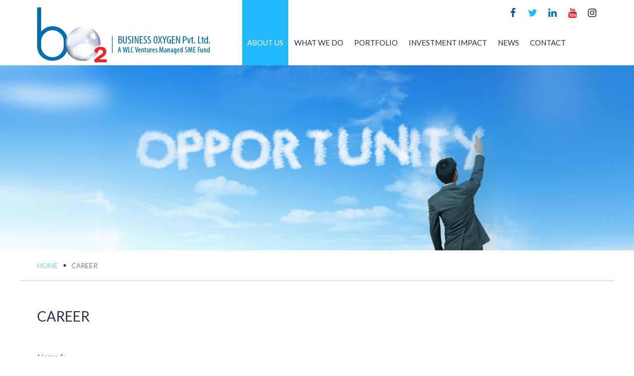

--- FILE ---
content_type: text/html; charset=UTF-8
request_url: https://bo2.com.np/career/
body_size: 6850
content:
<!DOCTYPE html>
<html lang="en-US">
<head>
<meta charset="UTF-8">
<meta name="viewport" content="width=device-width, initial-scale=1">
<link rel="profile" href="http://gmpg.org/xfn/11">
<link rel="pingback" href="https://bo2.com.np/xmlrpc.php">

<title>CAREER &#8211; Business Oxygen Pvt. Ltd</title>
<link rel='dns-prefetch' href='//s.w.org' />
<link rel="alternate" type="application/rss+xml" title="Business Oxygen Pvt. Ltd &raquo; Feed" href="https://bo2.com.np/feed/" />
<link rel="alternate" type="application/rss+xml" title="Business Oxygen Pvt. Ltd &raquo; Comments Feed" href="https://bo2.com.np/comments/feed/" />
		<script type="text/javascript">
			window._wpemojiSettings = {"baseUrl":"https:\/\/s.w.org\/images\/core\/emoji\/11\/72x72\/","ext":".png","svgUrl":"https:\/\/s.w.org\/images\/core\/emoji\/11\/svg\/","svgExt":".svg","source":{"concatemoji":"https:\/\/bo2.com.np\/wp-includes\/js\/wp-emoji-release.min.js?ver=88d9cab50e13f4681928de38b2e5532d"}};
			!function(e,a,t){var n,r,o,i=a.createElement("canvas"),p=i.getContext&&i.getContext("2d");function s(e,t){var a=String.fromCharCode;p.clearRect(0,0,i.width,i.height),p.fillText(a.apply(this,e),0,0);e=i.toDataURL();return p.clearRect(0,0,i.width,i.height),p.fillText(a.apply(this,t),0,0),e===i.toDataURL()}function c(e){var t=a.createElement("script");t.src=e,t.defer=t.type="text/javascript",a.getElementsByTagName("head")[0].appendChild(t)}for(o=Array("flag","emoji"),t.supports={everything:!0,everythingExceptFlag:!0},r=0;r<o.length;r++)t.supports[o[r]]=function(e){if(!p||!p.fillText)return!1;switch(p.textBaseline="top",p.font="600 32px Arial",e){case"flag":return s([55356,56826,55356,56819],[55356,56826,8203,55356,56819])?!1:!s([55356,57332,56128,56423,56128,56418,56128,56421,56128,56430,56128,56423,56128,56447],[55356,57332,8203,56128,56423,8203,56128,56418,8203,56128,56421,8203,56128,56430,8203,56128,56423,8203,56128,56447]);case"emoji":return!s([55358,56760,9792,65039],[55358,56760,8203,9792,65039])}return!1}(o[r]),t.supports.everything=t.supports.everything&&t.supports[o[r]],"flag"!==o[r]&&(t.supports.everythingExceptFlag=t.supports.everythingExceptFlag&&t.supports[o[r]]);t.supports.everythingExceptFlag=t.supports.everythingExceptFlag&&!t.supports.flag,t.DOMReady=!1,t.readyCallback=function(){t.DOMReady=!0},t.supports.everything||(n=function(){t.readyCallback()},a.addEventListener?(a.addEventListener("DOMContentLoaded",n,!1),e.addEventListener("load",n,!1)):(e.attachEvent("onload",n),a.attachEvent("onreadystatechange",function(){"complete"===a.readyState&&t.readyCallback()})),(n=t.source||{}).concatemoji?c(n.concatemoji):n.wpemoji&&n.twemoji&&(c(n.twemoji),c(n.wpemoji)))}(window,document,window._wpemojiSettings);
		</script>
		<style type="text/css">
img.wp-smiley,
img.emoji {
	display: inline !important;
	border: none !important;
	box-shadow: none !important;
	height: 1em !important;
	width: 1em !important;
	margin: 0 .07em !important;
	vertical-align: -0.1em !important;
	background: none !important;
	padding: 0 !important;
}
</style>
<link rel='stylesheet' id='contact-form-7-css'  href='https://bo2.com.np/wp-content/plugins/contact-form-7/includes/css/styles.css?ver=5.1.7' type='text/css' media='all' />
<link rel='stylesheet' id='business-oxygen-style-css'  href='https://bo2.com.np/wp-content/themes/business-oxygen/style.css?ver=1769914680' type='text/css' media='all' />
<link rel='stylesheet' id='fontawesome-css'  href='https:////maxcdn.bootstrapcdn.com/font-awesome/4.7.0/css/font-awesome.css?ver=88d9cab50e13f4681928de38b2e5532d' type='text/css' media='all' />
<link rel='stylesheet' id='fancybox-css'  href='https://bo2.com.np/wp-content/plugins/easy-fancybox/css/jquery.fancybox.min.css?ver=1.3.24' type='text/css' media='screen' />
<script type='text/javascript' src='https://bo2.com.np/wp-includes/js/jquery/jquery.js?ver=1.12.4'></script>
<script type='text/javascript' src='https://bo2.com.np/wp-includes/js/jquery/jquery-migrate.min.js?ver=1.4.1'></script>
<script type='text/javascript' src='https://bo2.com.np/wp-content/themes/business-oxygen/uikit/js/uikit.min.js?ver=88d9cab50e13f4681928de38b2e5532d'></script>
<link rel='https://api.w.org/' href='https://bo2.com.np/wp-json/' />
<link rel="EditURI" type="application/rsd+xml" title="RSD" href="https://bo2.com.np/xmlrpc.php?rsd" />
<link rel="wlwmanifest" type="application/wlwmanifest+xml" href="https://bo2.com.np/wp-includes/wlwmanifest.xml" /> 

<link rel="canonical" href="https://bo2.com.np/career/" />
<link rel='shortlink' href='https://bo2.com.np/?p=15' />
<link rel="alternate" type="application/json+oembed" href="https://bo2.com.np/wp-json/oembed/1.0/embed?url=https%3A%2F%2Fbo2.com.np%2Fcareer%2F" />
<link rel="alternate" type="text/xml+oembed" href="https://bo2.com.np/wp-json/oembed/1.0/embed?url=https%3A%2F%2Fbo2.com.np%2Fcareer%2F&#038;format=xml" />
        <script>          // your javscript code goes		jQuery(document).ready(function($) {  		  $.fn.countTo = function (options) {		options = options || {};				return $(this).each(function () {			// set options for current element			var settings = $.extend({}, $.fn.countTo.defaults, {				from:            $(this).data('from'),				to:              $(this).data('to'),				speed:           $(this).data('speed'),				refreshInterval: $(this).data('refresh-interval'),				decimals:        $(this).data('decimals')			}, options);						// how many times to update the value, and how much to increment the value on each update			var loops = Math.ceil(settings.speed / settings.refreshInterval),				increment = (settings.to - settings.from) / loops;						// references & variables that will change with each update			var self = this,				$self = $(this),				loopCount = 0,				value = settings.from,				data = $self.data('countTo') || {};						$self.data('countTo', data);						// if an existing interval can be found, clear it first			if (data.interval) {				clearInterval(data.interval);			}			data.interval = setInterval(updateTimer, settings.refreshInterval);						// initialize the element with the starting value			render(value);						function updateTimer() {				value += increment;				loopCount++;								render(value);								if (typeof(settings.onUpdate) == 'function') {					settings.onUpdate.call(self, value);				}								if (loopCount >= loops) {					// remove the interval					$self.removeData('countTo');					clearInterval(data.interval);					value = settings.to;										if (typeof(settings.onComplete) == 'function') {						settings.onComplete.call(self, value);					}				}			}						function render(value) {				var formattedValue = settings.formatter.call(self, value, settings);				$self.html(formattedValue);			}		});	};		$.fn.countTo.defaults = {		from: 0,               // the number the element should start at		to: 0,                 // the number the element should end at		speed: 1000,           // how long it should take to count between the target numbers		refreshInterval: 100,  // how often the element should be updated		decimals: 0,           // the number of decimal places to show		formatter: formatter,  // handler for formatting the value before rendering		onUpdate: null,        // callback method for every time the element is updated		onComplete: null       // callback method for when the element finishes updating	};		function formatter(value, settings) {		return value.toFixed(settings.decimals);	}(jQuery);		function isElementVisible($elementToBeChecked){    var TopView = $(window).scrollTop();    var BotView = TopView + $(window).height();    var TopElement = $elementToBeChecked.offset().top;    var BotElement = TopElement + $elementToBeChecked.height();    return ((BotElement <= BotView) && (TopElement >= TopView));}jQuery(function ($) {  // custom formatting example  $('.count-number').data('countToOptions', {	formatter: function (value, options) {	  return value.toFixed(options.decimals).replace(/\B(?=(?:\d{3})+(?!\d))/g, ',');	}  });    $( ".count-number" ).each(function() {    isOnView = isElementVisible($(this));        if(isOnView && !$(this).hasClass('Starting')){           $(this).addClass('Starting');           $('.timer').each(count);        }    });    $(window).scroll(function () {    $( ".count-number" ).each(function() {    isOnView = isElementVisible($(this));        if(isOnView && !$(this).hasClass('Starting')){           $(this).addClass('Starting');           $('.timer').each(count);        }    });});            function count(options) {	var $this = $(this);	options = $.extend({}, options || {}, $this.data('countToOptions') || {});	$this.countTo(options);  }});});		          </script>    		<style type="text/css">.recentcomments a{display:inline !important;padding:0 !important;margin:0 !important;}</style>
		<link rel="icon" href="https://bo2.com.np/wp-content/uploads/2016/08/cropped-logo-bo2-site-32x32.png" sizes="32x32" />
<link rel="icon" href="https://bo2.com.np/wp-content/uploads/2016/08/cropped-logo-bo2-site-192x192.png" sizes="192x192" />
<link rel="apple-touch-icon-precomposed" href="https://bo2.com.np/wp-content/uploads/2016/08/cropped-logo-bo2-site-180x180.png" />
<meta name="msapplication-TileImage" content="https://bo2.com.np/wp-content/uploads/2016/08/cropped-logo-bo2-site-270x270.png" />
</head>

<body class="page-template-default page page-id-15">
<div id="page" class="site">
	<a class="skip-link screen-reader-text" href="#content">Skip to content</a>

	<header id="masthead" class="site-header" role="banner">
		
		<div class="site-header uk-container uk-container-center" style="position: relative;">
		<div class="top-social-icons">
				
			<a href="https://www.facebook.com/bo2nepal/" class="fb-icon" target="blank"><i class="fa fa-facebook"></i></a>
			<a href="https://twitter.com/bo2nepal" class="twitter-icon" target="blank"><i class="fa fa-twitter"></i></a>
			<a href="https://www.linkedin.com/company/businessoxygen-bo2/" class="linkedin-icon" target="blank"><i class="fa fa-linkedin"></i></a>
			<a href="https://www.youtube.com/channel/UC3jzE728aabl3B5nIvlB1Ow" class="youtube-icon" target="blank"><i class="fa fa-youtube"></i></a>
			<a href="https://www.instagram.com/bo2nepal/?hl=en" class="instagram-icon" target="blank"><i class="fa fa-instagram"></i></a>
			
	</div>
		<div class="site-branding">
		<div class="uk-width-small-1-1 uk-width-medium-1-3 uk-float-left uk-margin-top">
				<h1 class="site-title"><a href="https://bo2.com.np/" title="Business Oxygen Pvt. Ltd" rel="home">
			<img src="https://bo2.com.np/wp-content/uploads/2016/07/logo-bo2.png"  alt="" />
		</a></h1>
				
			
		</div><!-- .site-branding -->
		<div class="right-header uk-width-small-1-1 uk-width-large-2-3 uk-float-left" >
		<div class="navigation-main">
		<nav id="site-navigation" class="main-navigation uk-container uk-container-center uk-width-1-1" role="navigation">
		<div class="main-menu">
			<button class="menu-toggle" aria-controls="primary-menu" aria-expanded="false">Primary Menu</button>
			<div class="menu-menu-1-container"><ul id="primary-menu" class="menu"><li id="menu-item-48" class="menu-item menu-item-type-custom menu-item-object-custom current-menu-ancestor current-menu-parent menu-item-has-children menu-item-48"><a href="#">ABOUT US</a>
<ul class="sub-menu">
	<li id="menu-item-34" class="menu-item menu-item-type-post_type menu-item-object-page menu-item-34"><a href="https://bo2.com.np/about-us/">ABOUT US</a></li>
	<li id="menu-item-35" class="menu-item menu-item-type-post_type menu-item-object-page menu-item-35"><a href="https://bo2.com.np/board-of-directors/">BOARD OF DIRECTORS</a></li>
	<li id="menu-item-184" class="menu-item menu-item-type-post_type menu-item-object-page menu-item-184"><a href="https://bo2.com.np/advisory-committee/">Advisory Committee</a></li>
	<li id="menu-item-41" class="menu-item menu-item-type-post_type menu-item-object-page menu-item-41"><a href="https://bo2.com.np/investment-committee/">INVESTMENT COMMITTEE</a></li>
	<li id="menu-item-46" class="menu-item menu-item-type-post_type menu-item-object-page menu-item-46"><a href="https://bo2.com.np/team/">TEAM</a></li>
	<li id="menu-item-36" class="menu-item menu-item-type-post_type menu-item-object-page current-menu-item page_item page-item-15 current_page_item menu-item-36"><a href="https://bo2.com.np/career/">CAREER</a></li>
</ul>
</li>
<li id="menu-item-49" class="menu-item menu-item-type-custom menu-item-object-custom menu-item-has-children menu-item-49"><a href="#">WHAT WE DO</a>
<ul class="sub-menu">
	<li id="menu-item-47" class="menu-item menu-item-type-post_type menu-item-object-page menu-item-47"><a href="https://bo2.com.np/what-we-docriteria/">WHAT WE DO/CRITERIA</a></li>
	<li id="menu-item-45" class="menu-item menu-item-type-post_type menu-item-object-page menu-item-45"><a href="https://bo2.com.np/sme/">SME</a></li>
</ul>
</li>
<li id="menu-item-50" class="menu-item menu-item-type-custom menu-item-object-custom menu-item-has-children menu-item-50"><a href="#">PORTFOLIO</a>
<ul class="sub-menu">
	<li id="menu-item-40" class="menu-item menu-item-type-post_type menu-item-object-page menu-item-40"><a href="https://bo2.com.np/industries/">INDUSTRIES</a></li>
	<li id="menu-item-175" class="menu-item menu-item-type-taxonomy menu-item-object-category menu-item-175"><a href="https://bo2.com.np/./investment-made/">INVESTMENTS MADE</a></li>
</ul>
</li>
<li id="menu-item-605" class="menu-item menu-item-type-custom menu-item-object-custom menu-item-has-children menu-item-605"><a href="#">INVESTMENT IMPACT</a>
<ul class="sub-menu">
	<li id="menu-item-607" class="menu-item menu-item-type-post_type menu-item-object-page menu-item-607"><a href="https://bo2.com.np/impact-outlook/">IMPACT OUTLOOK</a></li>
	<li id="menu-item-895" class="menu-item menu-item-type-post_type menu-item-object-page menu-item-895"><a href="https://bo2.com.np/impact-brochure/">IMPACT BROCHURE</a></li>
	<li id="menu-item-606" class="menu-item menu-item-type-post_type_archive menu-item-object-impact_videos menu-item-606"><a href="https://bo2.com.np/impact_videos/">IMPACT VIDEOS</a></li>
</ul>
</li>
<li id="menu-item-51" class="menu-item menu-item-type-custom menu-item-object-custom menu-item-has-children menu-item-51"><a href="#">News</a>
<ul class="sub-menu">
	<li id="menu-item-104" class="menu-item menu-item-type-taxonomy menu-item-object-category menu-item-104"><a href="https://bo2.com.np/./news/">NEWS</a></li>
	<li id="menu-item-102" class="menu-item menu-item-type-taxonomy menu-item-object-category menu-item-102"><a href="https://bo2.com.np/./in-the-press/">IN THE PRESS</a></li>
	<li id="menu-item-103" class="menu-item menu-item-type-taxonomy menu-item-object-category menu-item-103"><a href="https://bo2.com.np/./interesting-articles/">ARTICLES</a></li>
</ul>
</li>
<li id="menu-item-37" class="menu-item menu-item-type-post_type menu-item-object-page menu-item-37"><a href="https://bo2.com.np/contact/">CONTACT</a></li>
</ul></div>		</div>
		</nav><!-- #site-navigation -->
		</div>
		
		
		</div>
		
		</div>
	</div>
	</header><!-- #masthead -->

	<div id="content" class="site-content">

	<div id="primary" class="content-area">
	<img src="https://bo2.com.np/wp-content/uploads/2016/07/inside_banner_career.jpg" class="banner-img">
<div class="uk-margin-large-bottom bcrumbs uk-container uk-container-center">
		<ul id="breadcrumbs" class="breadcrumbs"><li class="item-home"><a class="bread-link bread-home" href="https://bo2.com.np" title="HOME">HOME</a></li><li class="separator separator-home"> &#x25cf; </li><li class="item-current item-15"><strong class="bread-current bread-15"> CAREER</strong></li></ul>	</div>
		<main id="main" class="site-main" role="main">
			<div class=" uk-container uk-container-center">
			
<article id="post-15" class="post-15 page type-page status-publish has-post-thumbnail hentry tag-about-us">
	<header class="entry-header">
		<h1 class="entry-title">CAREER</h1>	</header><!-- .entry-header -->

	<div class="entry-content">
		<div role="form" class="wpcf7" id="wpcf7-f96-p15-o1" lang="en-US" dir="ltr">
<div class="screen-reader-response"></div>
<form action="/career/#wpcf7-f96-p15-o1" method="post" class="wpcf7-form" enctype="multipart/form-data" novalidate="novalidate">
<div style="display: none;">
<input type="hidden" name="_wpcf7" value="96" />
<input type="hidden" name="_wpcf7_version" value="5.1.7" />
<input type="hidden" name="_wpcf7_locale" value="en_US" />
<input type="hidden" name="_wpcf7_unit_tag" value="wpcf7-f96-p15-o1" />
<input type="hidden" name="_wpcf7_container_post" value="15" />
</div>
<p>Name *:<br />
    <span class="wpcf7-form-control-wrap your-name"><input type="text" name="your-name" value="" size="40" class="wpcf7-form-control wpcf7-text wpcf7-validates-as-required" aria-required="true" aria-invalid="false" placeholder="Name" /></span> </p>
<p>Address *:<br />
    <span class="wpcf7-form-control-wrap address"><input type="text" name="address" value="" size="40" class="wpcf7-form-control wpcf7-text wpcf7-validates-as-required" aria-required="true" aria-invalid="false" placeholder="Address" /></span> </p>
<p>City  :<br />
    <span class="wpcf7-form-control-wrap your-city"><input type="text" name="your-city" value="" size="40" class="wpcf7-form-control wpcf7-text" aria-invalid="false" placeholder="City" /></span> </p>
<p>Country :<br />
    <span class="wpcf7-form-control-wrap country"><input type="text" name="country" value="" size="40" class="wpcf7-form-control wpcf7-text" aria-invalid="false" placeholder="Country" /></span> </p>
<p>Email *:<br />
    <span class="wpcf7-form-control-wrap your-email"><input type="email" name="your-email" value="" size="40" class="wpcf7-form-control wpcf7-text wpcf7-email wpcf7-validates-as-required wpcf7-validates-as-email" aria-required="true" aria-invalid="false" placeholder="Email" /></span> </p>
<p>Phone :<br />
    <span class="wpcf7-form-control-wrap phone"><input type="text" name="phone" value="" size="40" class="wpcf7-form-control wpcf7-text" aria-invalid="false" placeholder="Phone" /></span> </p>
<p>Your Message :<br />
    <span class="wpcf7-form-control-wrap your-message"><textarea name="your-message" cols="40" rows="10" class="wpcf7-form-control wpcf7-textarea" aria-invalid="false" placeholder="Enter Your Message"></textarea></span> </p>
<p>Uploade CV :<br />
<span class="wpcf7-form-control-wrap CV"><input type="file" name="CV" size="40" class="wpcf7-form-control wpcf7-file" accept=".jpg,.jpeg,.png,.gif,.pdf,.doc,.docx,.ppt,.pptx,.odt,.avi,.ogg,.m4a,.mov,.mp3,.mp4,.mpg,.wav,.wmv" aria-invalid="false" /></span></p>
<p><input type="submit" value="Send" class="wpcf7-form-control wpcf7-submit" /></p>
<input type='hidden' class='wpcf7-pum' value='{"closepopup":false,"closedelay":0,"openpopup":false,"openpopup_id":0}' /><div class="wpcf7-response-output wpcf7-display-none"></div></form></div>
	</div><!-- .entry-content -->

	</article><!-- #post-## -->
			<div id="relatedpages"><h3 class="moresection">MORE ON THIS SECTION</h3><ul><li><div class="relatedcontent"><i class="fa fa-angle-right"></i><a href="https://bo2.com.np/team/" rel="bookmark" title="TEAM">TEAM</a></div></li><li><div class="relatedcontent"><i class="fa fa-angle-right"></i><a href="https://bo2.com.np/investment-committee/" rel="bookmark" title="INVESTMENT COMMITTEE">INVESTMENT COMMITTEE</a></div></li><li><div class="relatedcontent"><i class="fa fa-angle-right"></i><a href="https://bo2.com.np/board-of-directors/" rel="bookmark" title="BOARD OF DIRECTORS">BOARD OF DIRECTORS</a></div></li><li><div class="relatedcontent"><i class="fa fa-angle-right"></i><a href="https://bo2.com.np/about-us/" rel="bookmark" title="ABOUT US">ABOUT US</a></div></li></ul></div>			</div>
			
		</main><!-- #main -->
	</div><!-- #primary -->


	</div><!-- #content -->

	<footer id="colophon" class="site-footer" role="contentinfo">
		<div class="site-info uk-container uk-container-center uk-grid">
			
			<div class="uk-width-1-3 footer-grid uk-text-center">
				<a class="sq-btn" href="/bo2_form.doc">Download <br/>Application Form</a><br/>
				<p class="uk-text-center uk-margin-right">BO2 is now fully invested and committed and is close for further investments. Please stay tuned for another fund in the near future.</p>
			</div>
			<div class="uk-width-1-3 footer-grid">
			<ul class="footer-list">
				<li>Gha 3/1, Jhamsikhel, Lalitpur 3, Nepal</li>
				<li>T : 977 (1) 5428519, 5428494, 5449451</li>
				<li>F : 977 (1) 5428461</li>
				<li>E : info@bo2.com.np</li>
				<li>W : www.bo2.com.np</li>
			</ul>
			</div>
			<div class="uk-width-1-3 footer-grid social-icons">
			<a href="https://www.facebook.com/bo2nepal/" class="fb-icon" target="blank"><i class="fa fa-facebook"></i></a>
			<a href="https://twitter.com/bo2nepal" class="twitter-icon" target="blank"><i class="fa fa-twitter"></i></a>
			<a href="https://www.linkedin.com/company/businessoxygen-bo2/" class="linkedin-icon" target="blank"><i class="fa fa-linkedin"></i></a>
			<a href="https://www.youtube.com/channel/UC3jzE728aabl3B5nIvlB1Ow" class="youtube-icon" target="blank"><i class="fa fa-youtube"></i></a>
			<a href="https://www.instagram.com/bo2nepal/?hl=en" class="instagram-icon" target="blank"><i class="fa fa-instagram"></i></a>
			</div>
			
			
		</div><!-- .site-info -->
		
	</footer><!-- #colophon -->
	<div id="last-bottom">&nbsp;</div>
</div><!-- #page -->




<script type='text/javascript'>
/* <![CDATA[ */
var wpcf7 = {"apiSettings":{"root":"https:\/\/bo2.com.np\/wp-json\/contact-form-7\/v1","namespace":"contact-form-7\/v1"}};
/* ]]> */
</script>
<script type='text/javascript' src='https://bo2.com.np/wp-content/plugins/contact-form-7/includes/js/scripts.js?ver=5.1.7'></script>
<script type='text/javascript' src='https://bo2.com.np/wp-content/themes/business-oxygen/js/navigation.js?ver=20151215'></script>
<script type='text/javascript' src='https://bo2.com.np/wp-content/themes/business-oxygen/js/skip-link-focus-fix.js?ver=20151215'></script>
<script type='text/javascript' src='https://bo2.com.np/wp-content/plugins/easy-fancybox/js/jquery.fancybox.min.js?ver=1.3.24'></script>
<script type='text/javascript'>
var fb_timeout, fb_opts={'overlayShow':true,'hideOnOverlayClick':true,'showCloseButton':true,'margin':20,'centerOnScroll':true,'enableEscapeButton':true,'autoScale':true };
if(typeof easy_fancybox_handler==='undefined'){
var easy_fancybox_handler=function(){
jQuery('.nofancybox,a.wp-block-file__button,a.pin-it-button,a[href*="pinterest.com/pin/create"],a[href*="facebook.com/share"],a[href*="twitter.com/share"]').addClass('nolightbox');
/* IMG */
var fb_IMG_select='a[href*=".jpg"]:not(.nolightbox,li.nolightbox>a),area[href*=".jpg"]:not(.nolightbox),a[href*=".jpeg"]:not(.nolightbox,li.nolightbox>a),area[href*=".jpeg"]:not(.nolightbox),a[href*=".png"]:not(.nolightbox,li.nolightbox>a),area[href*=".png"]:not(.nolightbox)';
jQuery(fb_IMG_select).addClass('fancybox image');
var fb_IMG_sections=jQuery('.gallery,.wp-block-gallery,.tiled-gallery,.wp-block-jetpack-tiled-gallery');
fb_IMG_sections.each(function(){jQuery(this).find(fb_IMG_select).attr('rel','gallery-'+fb_IMG_sections.index(this));});
jQuery('a.fancybox,area.fancybox,li.fancybox a').each(function(){jQuery(this).fancybox(jQuery.extend({},fb_opts,{'transitionIn':'elastic','easingIn':'easeOutBack','transitionOut':'elastic','easingOut':'easeInBack','opacity':false,'hideOnContentClick':false,'titleShow':false,'titlePosition':'over','titleFromAlt':true,'showNavArrows':true,'enableKeyboardNav':true,'cyclic':false}))});
/* Inline */
jQuery('a.fancybox-inline,area.fancybox-inline,li.fancybox-inline a').each(function(){jQuery(this).fancybox(jQuery.extend({},fb_opts,{'type':'inline','autoDimensions':true,'scrolling':'no','easingIn':'easeOutBack','easingOut':'easeInBack','opacity':false,'hideOnContentClick':false,'titleShow':false}))});};
jQuery('a.fancybox-close').on('click',function(e){e.preventDefault();jQuery.fancybox.close()});
};
var easy_fancybox_auto=function(){setTimeout(function(){jQuery('#fancybox-auto').trigger('click')},1000);};
jQuery(easy_fancybox_handler);jQuery(document).on('post-load',easy_fancybox_handler);
jQuery(easy_fancybox_auto);
</script>
<script type='text/javascript' src='https://bo2.com.np/wp-content/plugins/easy-fancybox/js/jquery.easing.min.js?ver=1.4.1'></script>
<script type='text/javascript' src='https://bo2.com.np/wp-content/plugins/easy-fancybox/js/jquery.mousewheel.min.js?ver=3.1.13'></script>
<script type='text/javascript' src='https://bo2.com.np/wp-includes/js/wp-embed.min.js?ver=88d9cab50e13f4681928de38b2e5532d'></script>

</body>
</html>


--- FILE ---
content_type: text/css
request_url: https://bo2.com.np/wp-content/themes/business-oxygen/style.css?ver=1769914680
body_size: 6375
content:
/*
Theme Name: Business Oxygen
Theme URI: http://underscores.me/
Author: Underscores.me
Author URI: http://underscores.me/
Description: Description
Version: 1.0.0
License: GNU General Public License v2 or later
License URI: http://www.gnu.org/licenses/gpl-2.0.html
Text Domain: business-oxygen
Tags:

This theme, like WordPress, is licensed under the GPL.
Use it to make something cool, have fun, and share what you've learned with others.

Business Oxygen is based on Underscores http://underscores.me/, (C) 2012-2016 Automattic, Inc.
Underscores is distributed under the terms of the GNU GPL v2 or later.

Normalizing styles have been helped along thanks to the fine work of
Nicolas Gallagher and Jonathan Neal http://necolas.github.com/normalize.css/
*/
@import url(https://fonts.googleapis.com/css?family=Lato:400,300,700,700italic,400italic,300italic);
@import url('uikit/css/uikit.min.css');

/*--------------------------------------------------------------
>>> TABLE OF CONTENTS:
----------------------------------------------------------------
# Normalize
# Typography
# Elements
# Forms
# Navigation
	## Links
	## Menus
# Accessibility
# Alignments
# Clearings
# Widgets
# Content
	## Posts and pages
	## Comments
# Infinite scroll
# Media
	## Captions
	## Galleries
--------------------------------------------------------------*/

/*--------------------------------------------------------------
# Normalize
--------------------------------------------------------------*/
html {
	font-family: 'Lato', sans-serif;
	-webkit-text-size-adjust: 100%;
	-ms-text-size-adjust:     100%;
}

body {
	margin: 0;
}

article,
aside,
details,
figcaption,
figure,
footer,
header,
main,
menu,
nav,
section,
summary {
	display: block;
}

audio,
canvas,
progress,
video {
	display: inline-block;
	vertical-align: baseline;
}

audio:not([controls]) {
	display: none;
	height: 0;
}

[hidden],
template {
	display: none;
}

a {
	background-color: transparent;
}

a:active,
a:hover {
	outline: 0;
}

abbr[title] {
	border-bottom: 1px dotted;
}

b,
strong {
	font-weight: bold;
}

dfn {
	font-style: italic;
}

h1 {
	font-size: 2em;
	/*margin: 0.67em 0;*/
	margin:0;
}

mark {
	background: #ff0;
	color: #000;
}

small {
	font-size: 80%;
}

sub,
sup {
	font-size: 75%;
	line-height: 0;
	position: relative;
	vertical-align: baseline;
}

sup {
	top: -0.5em;
}

sub {
	bottom: -0.25em;
}

img {
	border: 0;
}

svg:not(:root) {
	overflow: hidden;
}

figure {
	margin: 1em 0;
}

hr {
	box-sizing: content-box;
	height: 0;
}

pre {
	overflow: auto;
}

code,
kbd,
pre,
samp {
	font-family: monospace, monospace;
	font-size: 1em;
}

button,
input,
optgroup,
select,
textarea {
	color: inherit;
	font: inherit;
	margin: 0;
}

button {
	overflow: visible;
}

button,
select {
	text-transform: none;
}

button,
html input[type="button"],
input[type="reset"],
input[type="submit"] {
	-webkit-appearance: button;
	cursor: pointer;
}

button[disabled],
html input[disabled] {
	cursor: default;
}

button::-moz-focus-inner,
input::-moz-focus-inner {
	border: 0;
	padding: 0;
}

input {
	line-height: normal;
}

input[type="checkbox"],
input[type="radio"] {
	box-sizing: border-box;
	padding: 0;
}

input[type="number"]::-webkit-inner-spin-button,
input[type="number"]::-webkit-outer-spin-button {
	height: auto;
}

input[type="search"]::-webkit-search-cancel-button,
input[type="search"]::-webkit-search-decoration {
	-webkit-appearance: none;
}

fieldset {
	border: 1px solid #c0c0c0;
	margin: 0 2px;
	padding: 0.35em 0.625em 0.75em;
}

legend {
	border: 0;
	padding: 0;
}

textarea {
	overflow: auto;
}

optgroup {
	font-weight: bold;
}

table {
	border-collapse: collapse;
	border-spacing: 0;
}

td,
th {
	padding: 0;
}

/*--------------------------------------------------------------
# Typography
--------------------------------------------------------------*/
body,
button,
input,
select,
textarea {
	color: #404040;
	font-family: 'Lato', sans-serif;
	font-size: 16px;
	font-size: 1rem;
	line-height: 1.5;
}

h1,
h2,
h3,
h4,
h5,
h6 {
	clear: both;
}

p {
	margin-bottom: 1.5em;
	font-size:16px;
	line-height:22px;
	font-weight:300;
	text-align:justify;
}

dfn,
cite,
em,
i {
	font-style: italic;
}

blockquote {
	margin: 0 1.5em;
}

address {
	margin: 0 0 1.5em;
}

pre {
	background: #eee;
	font-family: "Courier 10 Pitch", Courier, monospace;
	font-size: 15px;
	font-size: 0.9375rem;
	line-height: 1.6;
	margin-bottom: 1.6em;
	max-width: 100%;
	overflow: auto;
	padding: 1.6em;
}

code,
kbd,
tt,
var {
	font-family: Monaco, Consolas, "Andale Mono", "DejaVu Sans Mono", monospace;
	font-size: 15px;
	font-size: 0.9375rem;
}

abbr,
acronym {
	border-bottom: 1px dotted #666;
	cursor: help;
}

mark,
ins {
	background: #fff9c0;
	text-decoration: none;
}

big {
	font-size: 125%;
}

/*--------------------------------------------------------------
# Elements
--------------------------------------------------------------*/
html {
	box-sizing: border-box;
}

*,
*:before,
*:after { /* Inherit box-sizing to make it easier to change the property for components that leverage other behavior; see http://css-tricks.com/inheriting-box-sizing-probably-slightly-better-best-practice/ */
	box-sizing: inherit;
}

body {
	background: #fff; /* Fallback for when there is no custom background color defined. */
}

blockquote:before,
blockquote:after,
q:before,
q:after {
	content: "";
}

blockquote,
q {
	quotes: "" "";
}

hr {
	background-color: #ccc;
	border: 0;
	height: 1px;
	margin-bottom: 1.5em;
}

ul,
ol {
	margin: 0 0 1.5em 3em;
}

ul {
	list-style: disc;
}

ol {
	list-style: decimal;
}

li > ul,
li > ol {
	margin-bottom: 0;
	margin-left: 1.5em;
}

dt {
	font-weight: bold;
}

dd {
	margin: 0 1.5em 1.5em;
}

img {
	height: auto; /* Make sure images are scaled correctly. */
	max-width: 100%; /* Adhere to container width. */
}

table {
	margin: 0 0 1.5em;
	width: 100%;
}

/*--------------------------------------------------------------
# Forms
--------------------------------------------------------------*/
button,
input[type="button"],
input[type="reset"],
input[type="submit"] {
	border: 1px solid;
	border-color: #ccc #ccc #bbb;
	border-radius: 3px;
	background: #e6e6e6;
	box-shadow: inset 0 1px 0 rgba(255, 255, 255, 0.5), inset 0 15px 17px rgba(255, 255, 255, 0.5), inset 0 -5px 12px rgba(0, 0, 0, 0.05);
	color: rgba(0, 0, 0, .8);
	font-size: 12px;
	font-size: 0.75rem;
	line-height: 1;
	padding: .6em 1em .4em;
	text-shadow: 0 1px 0 rgba(255, 255, 255, 0.8);
}

button:hover,
input[type="button"]:hover,
input[type="reset"]:hover,
input[type="submit"]:hover {
	border-color: #ccc #bbb #aaa;
	box-shadow: inset 0 1px 0 rgba(255, 255, 255, 0.8), inset 0 15px 17px rgba(255, 255, 255, 0.8), inset 0 -5px 12px rgba(0, 0, 0, 0.02);
}

button:focus,
input[type="button"]:focus,
input[type="reset"]:focus,
input[type="submit"]:focus,
button:active,
input[type="button"]:active,
input[type="reset"]:active,
input[type="submit"]:active {
	border-color: #aaa #bbb #bbb;
	box-shadow: inset 0 -1px 0 rgba(255, 255, 255, 0.5), inset 0 2px 5px rgba(0, 0, 0, 0.15);
}

input[type="text"],
input[type="email"],
input[type="url"],
input[type="password"],
input[type="search"],
input[type="number"],
input[type="tel"],
input[type="range"],
input[type="date"],
input[type="month"],
input[type="week"],
input[type="time"],
input[type="datetime"],
input[type="datetime-local"],
input[type="color"],
textarea {
	color: #666;
	border: 1px solid #ccc;
	border-radius: 3px;
	padding: 3px;
}

select {
	border: 1px solid #ccc;
}

input[type="text"]:focus,
input[type="email"]:focus,
input[type="url"]:focus,
input[type="password"]:focus,
input[type="search"]:focus,
input[type="number"]:focus,
input[type="tel"]:focus,
input[type="range"]:focus,
input[type="date"]:focus,
input[type="month"]:focus,
input[type="week"]:focus,
input[type="time"]:focus,
input[type="datetime"]:focus,
input[type="datetime-local"]:focus,
input[type="color"]:focus,
textarea:focus {
	color: #111;
}

textarea {
	width: 100%;
}

/*--------------------------------------------------------------
# Navigation
--------------------------------------------------------------*/
/*--------------------------------------------------------------
## Links
--------------------------------------------------------------*/
a {
	color: royalblue;
}

a:visited {
	color: purple;
}

a:hover,
a:focus,
a:active {
	color: midnightblue;
}

a:focus {
	outline: thin dotted;
}

a:hover,
a:active {
	outline: 0;
}

/*--------------------------------------------------------------
## Menus
--------------------------------------------------------------*/
.main-navigation {
	clear: both;
	display: block;
	float: left;
	width: 100%;
}

.main-navigation ul {
	display: none;
	list-style: none;
	margin: 0;
	padding-left: 0;

}

.main-navigation li {
	float: left;
	position: relative;
	margin-left:2px;
}
.main-navigation li a{
padding:75px 10px 35px;
color:#233148;
font-weight:400;
text-transform:uppercase;

}
.main-navigation li:hover a{
color:#fff;
}

.main-navigation ul ul{

	border-top:2px solid #fff;
	border-left:none;
}

.main-navigation li:hover{
			background:#20BAFC;

			}
.main-navigation a {
	display: block;
	text-decoration: none;
	font-size:15px;
}

.main-navigation ul ul {
	box-shadow: 0 3px 3px rgba(0, 0, 0, 0.2);
	float: left;
	position: absolute;
	top: 132px;
	left: -999em;
	z-index: 99999;
	background:#20BAFC;
}
.main-navigation ul ul li  {
margin-left:0;
}

.main-navigation ul ul ul {
	left: -999em;
	top: 0;
}

.main-navigation ul ul a {
	width: 250px;
	padding:10px 20px;

}

.main-navigation ul ul li {

}

.main-navigation li:hover > a,
.main-navigation li.focus > a {
}

.main-navigation ul ul :hover > a,
.main-navigation ul ul .focus > a {
background:#233148;
}

.main-navigation ul ul a:hover,
.main-navigation ul ul a.focus {
}

.main-navigation ul li:hover > ul,
.main-navigation ul li.focus > ul {
	left: auto;
}

.main-navigation ul ul li:hover > ul,
.main-navigation ul ul li.focus > ul {
	left: 100%;
	background:#20BAFC;
}

.main-navigation .current_page_item > a,
.main-navigation .current-menu-item > a,
.main-navigation .current_page_ancestor > a,
.main-navigation .current-menu-ancestor > a {
	background:#20BAFC;
	color:#fff;
}

.main-navigation ul ul .current-menu-item > a{
	background:#233148;
	color:#fff;
}

/* Small menu. */
.menu-toggle,
.main-navigation.toggled ul {
	display: block;
}

@media screen and (min-width: 37.5em) {
	.menu-toggle {
		display: none;
	}
	.main-navigation ul {
		display: block;
	}
}
@media screen and (max-width: 37.5em) {
	.right-header{margin:10px 0;}
	.main-navigation li{float:none;}
	.main-navigation li a{padding:15px 10px;}
	.main-navigation ul ul{top:52px;}

}

.site-main .comment-navigation,
.site-main .posts-navigation,
.site-main .post-navigation {
	margin: 0 0 1.5em;
	overflow: hidden;
}

.comment-navigation .nav-previous,
.posts-navigation .nav-previous,
.post-navigation .nav-previous {
	float: left;
	width: 50%;
}

.comment-navigation .nav-next,
.posts-navigation .nav-next,
.post-navigation .nav-next {
	float: right;
	text-align: right;
	width: 50%;
}

/*--------------------------------------------------------------
# Accessibility
--------------------------------------------------------------*/
/* Text meant only for screen readers. */
.screen-reader-text {
	clip: rect(1px, 1px, 1px, 1px);
	position: absolute !important;
	height: 1px;
	width: 1px;
	overflow: hidden;
}

.screen-reader-text:focus {
	background-color: #f1f1f1;
	border-radius: 3px;
	box-shadow: 0 0 2px 2px rgba(0, 0, 0, 0.6);
	clip: auto !important;
	color: #21759b;
	display: block;
	font-size: 14px;
	font-size: 0.875rem;
	font-weight: bold;
	height: auto;
	left: 5px;
	line-height: normal;
	padding: 15px 23px 14px;
	text-decoration: none;
	top: 5px;
	width: auto;
	z-index: 100000; /* Above WP toolbar. */
}

/* Do not show the outline on the skip link target. */
#content[tabindex="-1"]:focus {
	outline: 0;
}

/*--------------------------------------------------------------
# Alignments
--------------------------------------------------------------*/
.alignleft {
	display: inline;
	float: left;
	margin-right: 1.5em;
}

.alignright {
	display: inline;
	float: right;
	margin-left: 1.5em;
}

.aligncenter {
	clear: both;
	display: block;
	margin-left: auto;
	margin-right: auto;
}

/*--------------------------------------------------------------
# Clearings
--------------------------------------------------------------*/
.clear:before,
.clear:after,
.entry-content:before,
.entry-content:after,
.comment-content:before,
.comment-content:after,
.site-header:before,
.site-header:after,
.site-content:before,
.site-content:after,
.site-footer:before,
.site-footer:after {
	content: "";
	display: table;
	table-layout: fixed;
}

.clear:after,
.entry-content:after,
.comment-content:after,
.site-header:after,
.site-content:after,
.site-footer:after {
	clear: both;
}

/*--------------------------------------------------------------
# Widgets
--------------------------------------------------------------*/
.widget {
	margin: 0 0 1.5em;
}

/* Make sure select elements fit in widgets. */
.widget select {
	max-width: 100%;
}

/*--------------------------------------------------------------
# Content
--------------------------------------------------------------*/
/*--------------------------------------------------------------
## Posts and pages
--------------------------------------------------------------*/
.sticky {
	display: block;
}

.hentry {
	margin: 0 0 1.5em;
}

.byline,
.updated:not(.published) {
	display: none;
}

.single .byline,
.group-blog .byline {
	display: inline;
}

.page-content,
.entry-content,
.entry-summary {
	margin: 2.5em 0 0;
}

.page-links {
	clear: both;
	margin: 0 0 1.5em;
}

/*--------------------------------------------------------------
## Comments
--------------------------------------------------------------*/
.comment-content a {
	word-wrap: break-word;
}

.bypostauthor {
	display: block;
}

/*--------------------------------------------------------------
# Infinite scroll
--------------------------------------------------------------*/
/* Globally hidden elements when Infinite Scroll is supported and in use. */
.infinite-scroll .posts-navigation, /* Older / Newer Posts Navigation (always hidden) */
.infinite-scroll.neverending .site-footer { /* Theme Footer (when set to scrolling) */
	display: none;
}

/* When Infinite Scroll has reached its end we need to re-display elements that were hidden (via .neverending) before. */
.infinity-end.neverending .site-footer {
	display: block;
}

/*--------------------------------------------------------------
# Media
--------------------------------------------------------------*/
.page-content .wp-smiley,
.entry-content .wp-smiley,
.comment-content .wp-smiley {
	border: none;
	margin-bottom: 0;
	margin-top: 0;
	padding: 0;
}

/* Make sure embeds and iframes fit their containers. */
embed,
iframe,
object {
	max-width: 100%;
}

/*--------------------------------------------------------------
## Captions
--------------------------------------------------------------*/
.wp-caption {
	margin-bottom: 1.5em;
	max-width: 100%;
}

.wp-caption img[class*="wp-image-"] {
	display: block;
	margin-left: auto;
	margin-right: auto;
}

.wp-caption .wp-caption-text {
	margin: 0.8075em 0;
}

.wp-caption-text {
	text-align: center;
}

/*--------------------------------------------------------------
## Galleries
--------------------------------------------------------------*/
.gallery {
	margin-bottom: 1.5em;
}

.gallery-item {
	display: inline-block;
	text-align: center;
	vertical-align: top;
	width: 100%;
}

.gallery-columns-2 .gallery-item {
	max-width: 50%;
}

.gallery-columns-3 .gallery-item {
	max-width: 33.33%;
}

.gallery-columns-4 .gallery-item {
	max-width: 25%;
}

.gallery-columns-5 .gallery-item {
	max-width: 20%;
}

.gallery-columns-6 .gallery-item {
	max-width: 16.66%;
}

.gallery-columns-7 .gallery-item {
	max-width: 14.28%;
}

.gallery-columns-8 .gallery-item {
	max-width: 12.5%;
}

.gallery-columns-9 .gallery-item {
	max-width: 11.11%;
}

.gallery-caption {
	display: block;
}


.banner-img{width:100%;}
.publication_logo{
	text-align: center;
padding-bottom: 30px;
border-bottom: 1px solid #ccc;
margin-bottom: 30px;
}
h1, h2, h3, h4, h5, h6{font-family:"Lato", sans-serif;}
h1{color:#233148;}
h2{font-size:32px; font-weight:700; line-height:42px; color:#233148; font-family:"Lato", sans-serif;}
.frontpage-block{padding-bottom:80px;}
.frontpage-block p, .fpage-bgblock p{font-size:20px; font-weight:300; width:750px; margin:25px auto; line-height:26px;}
.btn{border-radius:40px; padding:8px 50px; font-size:18px; margin-top:15px; display:inline-block;}
a.btn-blue{border:2px solid #20BAFC; color:#20BAFC;}
a.btn-blue:hover{background:#20BAFC; color:#fff; text-decoration:none;}
a.btn-white{border:2px solid #fff; color:#fff;}
a.btn-white:hover{background:#fff; color:#20BAFC; text-decoration:none;}
.blocks{margin-bottom:80px; border-bottom:1px solid #ccc; padding-bottom:80px;}
.fpage-bgblock{background:url('images/home-portfolio.jpg') no-repeat; background-size: 100% 100%;height:425px;  padding:80px 0;}
.fpage-bgblock h2, .fpage-bgblock p{color:#fff;}

.media-block{margin-top:50px;}
.media-block .news-fp .news-details{background:#F2F5F7; padding:25px 25px 25px;  position:relative}
.media-block .news-fp .news-details p{font-size:16px; font-weight:400; line-height:26px;}
.media-block .news-fp .news-details .btn-news{bottom:30px; position:absolute; left: 0;
    right: 0;
    margin-left: auto;
    margin-right: auto;}

.media-block .news-fp .news-details h2{font-size:18px; line-height:26px;}
.media-block .news-fp .news-details h2 a{color:#39f;}
.media-block .news-fp .news-details p{width:auto; margin:15px auto; line-height:24px;}
.media-block .news-fp  img{width:100%; border:1px solid #F2F5F7;}

.exitsuccess{display:inline-block; background:#d32c46; color:#fff; padding:5px 10px;}
.exitsuccess-grid{display:inline-block; background:#d32c46; color:#fff; padding:5px 10px;position:absolute;top:0;left:0;}
.exitbackground{
    position:absolute;
    z-index:0;
    background:white;
    display:block;
    top: 20%;
	left: 20%;
}
.exitbackground-fancybox{
	position:absolute;
	z-index:-1;
	background:white;
	display:block;
	top: 20%;
left: 20%;
opacity:0.5;
}
.inv-content{
    position:relative;
    z-index:1;
}
.bg-text
{
    color:#d32c46;;
    font-size:40px;
    transform:rotate(340deg);
    -webkit-transform:rotate(340deg);
	font-weight:bold;
	opacity:0.35;
	line-height:40px;
	text-transform:uppercase;
	text-align:center;
	border:1px solid #d32c46;
	padding:20px;
}

ul#primary-menu{float:left;}
.site-footer{margin-top:80px; border-top:1px solid #ccc; padding:50px 0;}
.footer-grid {border-right:1px solid #ccc;}
.footer-grid:last-child{border-right:none;}

a.sq-btn{border:1px solid #20BAFC; border-radius:5px; padding:10px; color:#20BAFC; display:inline-block; font-size:18px; line-height:20px; text-transform:uppercase;}
.sq-btn:hover{background:#20BAFC; color:#fff; text-decoration:none;}
ul.footer-list{list-style:none; margin:0; padding:0; font-size:16px; font-weight:300; color:#233148;}
#last-bottom{background:#20BAFC; height:11px; line-height:4px; font-weight:4px;}
.footer-grid a.fb-icon, .footer-grid a.twitter-icon, .footer-grid a.linkedin-icon, .footer-grid a.youtube-icon, .footer-grid a.instagram-icon {background:#1f4e9b; height:45px; width:45px; display:block; border-radius:50px; text-align:center; float:left; margin-left:15px; }

.footer-grid a.twitter-icon {background:#20BAFC;}
.footer-grid a.linkedin-icon {background:#0077b5;}
.footer-grid a.youtube-icon {background:#ff0000;}
.footer-grid a.instagram-icon {background:#231f20;}
.footer-grid a.fb-icon:hover{background:#fff; border:1px solid #1f4e9b;}
.footer-grid a.twitter-icon:hover{background:#fff; border:1px solid #20BAFC;}
.footer-grid a.youtube-icon:hover{background:#fff; border:1px solid #ff0000;}
.footer-grid a.linkedin-icon:hover{background:#fff; border:1px solid #0077b5;}
.footer-grid a.instagram-icon:hover{background:#fff; border:1px solid #231f20;}
.footer-grid a.fb-icon:hover i.fa-facebook{color:#1f4e9b;}
.footer-grid a.twitter-icon:hover i.fa-twitter{color:#20BAFC;}
.footer-grid a.linkedin-icon:hover i.fa-linkedin{color:#0077b5;}
.footer-grid a.youtube-icon:hover i.fa-youtube{color:#ff0000;}
.footer-grid a.instagram-icon:hover i.fa-instagram{color:#231f20;}
.footer-grid i{font-size:30px; line-height:45px; color:#fff;}
.footer-grid i.fa-twitter{font-size:28px;}
.footer-grid i.fa-linkedin{font-size:28px;}
.footer-grid.social-icons {margin-top:30px;}

.top-social-icons { position:absolute; right:20px; z-index:1000; padding:10px;}
.top-social-icons a.fb-icon, .top-social-icons a.twitter-icon,
.top-social-icons a.linkedin-icon, .top-social-icons a.youtube-icon,
.top-social-icons a.instagram-icon {height:30px; width:30px; display:block; text-align:center; float:left; margin-left:10px; font-size:20px; line-height:30px; }
.top-social-icons a.fb-icon{color:#1f4e9b;}
.top-social-icons a.twitter-icon {color:#20BAFC;}
.top-social-icons a.linkedin-icon {color:#0077b5;}
.top-social-icons a.youtube-icon {color:#ff0000;}
.top-social-icons a.instagram-icon {color:#231f20;}
.top-social-icons a.fb-icon:hover{background:#fff; border:1px solid #1f4e9b;}
.top-social-icons a.twitter-icon:hover{background:#fff; border:1px solid #20BAFC;}
.top-social-icons a.youtube-icon:hover{background:#fff; border:1px solid #ff0000;}
.top-social-icons a.linkedin-icon:hover{background:#fff; border:1px solid #0077b5;}
.top-social-icons a.instagram-icon:hover{background:#fff; border:1px solid #231f20;}
.top-social-icons a.fb-icon:hover i.fa-facebook{color:#1f4e9b;}
.top-social-icons a.twitter-icon:hover i.fa-twitter{color:#20BAFC;}
.top-social-icons a.linkedin-icon:hover i.fa-linkedin{color:#0077b5;}
.top-social-iconsd a.youtube-icon:hover i.fa-youtube{color:#ff0000;}
.top-social-icons a.instagram-icon:hover i.fa-instagram{color:#231f20;}

.bcrumbs {
border-bottom:1px solid #ccc;

}
	#breadcrumbs{
    list-style:none;
    margin:20px 0;
    overflow:hidden;
	padding-left:0;
	font-size:12px;
}

#breadcrumbs li{
    display:inline-block;
    vertical-align:middle;
    margin-right:10px;
}
#breadcrumbs li a{color:#20BAFC; font-size:14px;}
#breadcrumbs li a:hover{text-decoration:none; color:#233248;}
#breadcrumbs li strong{font-weight:300; color:#233148;  font-size:14px;}

#breadcrumbs .separator{
    font-size:12px;
    font-weight:100;
    color:#233148;
}

ul{
	margin-left:0; padding-left:15px; color:#233148; font-size:16px; font-weight:300;

}
strong{font-weight:400;}
em{color:#233148;}
h3{font-size:20px; font-weight:700; color:#233148; line-height:26px;}
h3.moresection{font-size:18px; font-weight:400; border-bottom:1px solid #C0C6C9; line-height:65px;}
.relatedcontent a{font-size:17px; font-weight:400; line-height:40px; color:#20BAFC;}
.relatedcontent a:hover{color:#233148; text-decoration:none;}

#relatedpages {margin-top:80px;}
#relatedpages ul{list-style:none; padding:0;}
#relatedpages ul li i{padding-right:5px; font-size:24px; color:#C0C6C9;}
h4{margin-bottom:5px;}
h5{font-size:16px; font-weight:400; color:#233148; margin-bottom:5px; }
h5 a{color:#233148!important;}
h5 a:hover{text-decoration:none;}

.directors-grid .director-details, .listing-grid .director-details{padding-left:0; margin-right:75px;}
.news-grid .news-lists {padding-left:0; padding-right:30px; margin-bottom:30px;}
.news-lists .news-details{background:#F2F5F7; padding:20px 20px 80px;  position:relative}
.news-lists .news-details .btn-news{bottom:30px; position:absolute; left: 0; right: 0; margin-left: 20px; margin-right: auto;}
.news-lists .news-details .btn-news a.btn-blue{ padding:5px 35px; font-size:16px;}
.news-lists .news-details .btn-news a.btn-blue:hover{color:#fff;}

.news-lists .news-details h3{min-height:110px;}
.int-articles h3{padding-bottom:20px; clear:both;}
.int-articles img{margin-bottom:40px;}

.full-news a{color:#20BAFC; border:2px solid #20BAFC; border-radius:50px; padding:10px 15px; font-weight:400; font-size:16px; display:inline-block; margin-bottom:40px; }
.full-news a:hover{background:#20BAFC; color:#fff; text-decoration:none;}
.full-news a:hover i{color:#fff;}
.full-news i{padding-right:5px; font-size:22px; color:#20BAFC;}
.articlepage-image{width:60%; float:left; padding:15px 30px 30px 0;}
.date-news{font-size:14px; color:#233148; font-weight:300;}
.date-news.page-date{padding:10px 0; font-weight:300; font-size:16px;}
.newspage-image {padding-bottom:30px;}
.image-place{background:#fff; height:175px;  display: inline-block; position: relative; width:100%;}
.image-place img{max-height: 100%; max-width: 100%; padding:10px; width: auto; height: auto; position: absolute; top: 0; bottom: 0; left: 0; right: 0; margin: auto;}
.director-details p, .listing-grid .director-details p{margin-top:0px;}
.listing-grid{margin-bottom:75px;}
h5.team-head{margin-bottom:20px;}

input[type="text"], input[type="email"], input[type="url"], input[type="password"], input[type="search"], input[type="number"], input[type="tel"], input[type="range"], input[type="date"], input[type="month"], input[type="week"], input[type="time"], input[type="datetime"], input[type="datetime-local"], input[type="color"], textarea{padding:6px; border-radius:0; color:#4F4F4F;  width:640px; border:1px solid #C0C6C9;}

input[type="file"]:focus, input[type="file"]:active, input[type="file"]:hover{background:#fff;}

input:focus, input:hover{border:1px solid #233148;}


::-webkit-input-placeholder {
   color:#C4C4C4;
   background:#F2F5F7;
}

:-moz-placeholder { /* Firefox 18- */
   color:#C4C4C4;
   background:#F2F5F7;
}

::-moz-placeholder {  /* Firefox 19+ */
   color:#C4C4C4;
   background:#F2F5F7;
}

:-ms-input-placeholder {
   color:#C4C4C4;
background:#F2F5F7;
}

input:focus::-webkit-input-placeholder, input:hover::-webkit-input-placeholder, textarea:focus::-webkit-input-placeholder, textarea:hover::-webkit-input-placeholder { color:transparent; background:#fff; }
input:focus:-moz-placeholder, input:hover:-moz-placeholder, textarea:focus:-moz-placeholder, textarea:hover:-moz-placeholder  { color:transparent; background:#fff; } /* FF 4-18 */
input:focus::-moz-placeholder, input:hover::-moz-placeholder, textarea:focus::-moz-placeholder, textarea:hover::-moz-placeholder { color:transparent; background:#fff; } /* FF 19+ */
input:focus:-ms-input-placeholder, input:hover:-ms-input-placeholder, textarea:focus:-ms-input-placeholder, textarea:hover:-ms-input-placeholder { color:transparent; background:#fff; } /* IE 10+ */

input[type="submit"]{border:none; background:#20BAFC; box-shadow:none; color:#fff; padding:10px 40px; text-transform:uppercase; text-shadow:none; font-size:14px; font-weight:400;}
input[type="submit"]:hover{background:#233148; box-shadow:none;}

.contact-det  p{line-height:30px;}
.form-contact p{margin-top:0!important;}



.col_half { width: 49%; }
.col_third { width: 32%; }
.col_fourth { width: 23.5%; }
.col_fifth { width: 18.4%; }
.col_sixth { width: 15%; }
.col_three_fourth { width: 74.5%;}
.col_twothird{ width: 66%;}
.col_half,
.col_third,
.col_twothird,
.col_fourth,
.col_three_fourth,
.col_fifth{
	position: relative;
	display:inline;
	display: inline-block;
	float: left;
	margin-right: 2%;
	margin-bottom: 20px;
}
.end { margin-right: 0 !important; }
/* Column Grids End */

.wrapper { width: 100%; margin: 0 auto 30px; position: relative;}
.counter { padding: 20px 0;}
.count-title { font-size: 50px; font-weight: normal;  margin-top: 25px; margin-bottom: 0; text-align: center; }
p.count-text { font-size: 14px; font-weight: normal;  margin-top: 10px; margin-bottom: 0; text-align: center; color:#fff; width:auto;}
.count-text.fp{color:#333;}
.fa-3x { margin: 0 auto; float: none; display: table; color: #20BAFC; }
.counter .fa{display:table;}
figcaption h2{margin:0 30px; font-weight:800; background:rgba(255,255,255,0.75); font-size:32px; padding:15px; line-height:40px; color:#002c5f!important;}

h1.counterpage{font-weight: bolder; font-size: 3rem; border-bottom: 1px solid #ccc; padding-bottom: 30px; color:#fff;}
.impact-text{font-weight: lighter; font-size: 28px; margin:0 50px;}
h2.timer{color:#fff;}
h2.timer.fp{color:#333;}
.counter span{font-weight:bold; font-size:1.25em;}
.video-block{background:#ededed;}
h3.videos-head{font-weight:normal; font-size:24px; color:#343738;  padding-bottom: 20px; border-bottom: 1px solid #ccc; display:inline-block;}

.pagination{text-align:center; margin-top:2rem;}
.pagination span, .pagination .inactive{background:#3399ff;margin-right:0.25rem; padding:5px 10px; color:#fff; border:1px solid #3399ff;}
.pagination span.current{background:#fff; border:1px solid #3399ff; color:#3399ff;}
.pagination .inactive:hover{background:#66ccff; border:1px solid #66ccff;}
